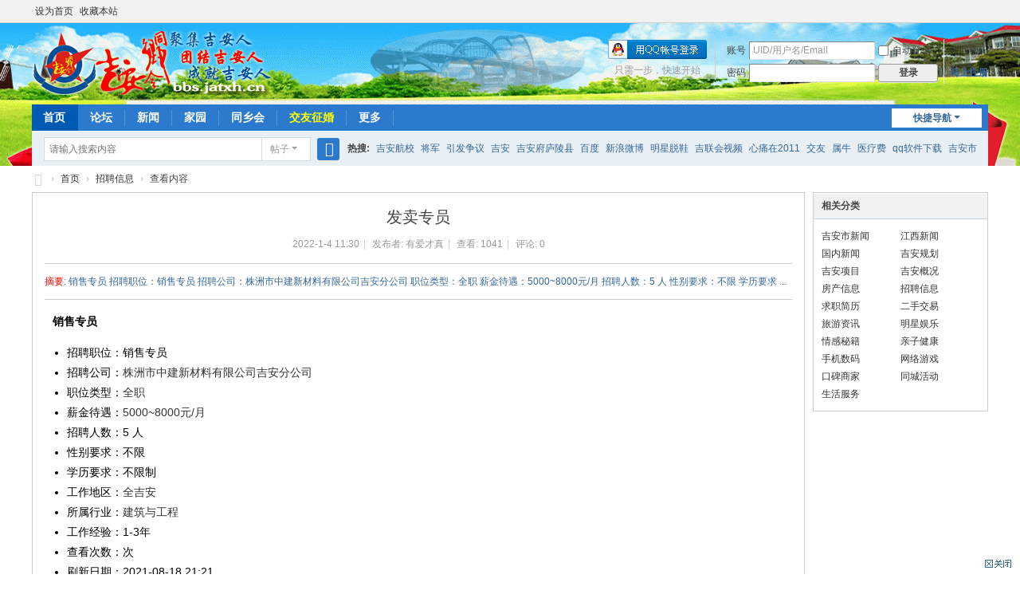

--- FILE ---
content_type: text/html; charset=utf-8
request_url: https://www.jatxh.cn/article-14387-1.html
body_size: 10143
content:
<!DOCTYPE html>
<html>
<head>
<meta charset="utf-8" />
<meta name="renderer" content="webkit" />
<meta http-equiv="X-UA-Compatible" content="IE=edge" />
<title>发卖专员_吉安信息港_互助公益|信息交流|资源共享 -  Powered by Discuz!</title>

<meta name="keywords" content="发卖专员" />
<meta name="description" content="销售专员   招聘职位：销售专员   招聘公司：株洲市中建新材料有限公司吉安分公司   职位类型：全职   薪金待遇：5000~8000元/月   招聘人数：5 人   性别要求：不限   学历要求 ... " />
<meta name="generator" content="Discuz! X3.5" />
<meta name="author" content="Discuz! Team and Comsenz UI Team" />
<meta name="copyright" content="2001-2025 Discuz! Team." />
<meta name="MSSmartTagsPreventParsing" content="True" />
<meta http-equiv="MSThemeCompatible" content="Yes" />
<base href="https://www.jatxh.cn/" /><link rel="stylesheet" type="text/css" href="data/cache/style_1_common.css?O82" /><link rel="stylesheet" type="text/css" href="data/cache/style_1_portal_view.css?O82" /><script type="text/javascript">var STYLEID = '1', STATICURL = 'static/', IMGDIR = 'static/image/common', VERHASH = 'O82', charset = 'utf-8', discuz_uid = '0', cookiepre = 'TN3l_6928_', cookiedomain = '.jatxh.cn', cookiepath = '/', showusercard = '1', attackevasive = '0', disallowfloat = 'login|newthread|reply', creditnotice = '1|威望|分,2|激情|分,3|贡献|分,4|吉币|元', defaultstyle = '', REPORTURL = 'aHR0cHM6Ly93d3cuamF0eGguY24vYXJ0aWNsZS0xNDM4Ny0xLmh0bWw=', SITEURL = 'https://www.jatxh.cn/', JSPATH = 'data/cache/', CSSPATH = 'data/cache/style_', DYNAMICURL = '';</script>
<script src="data/cache/common.js?O82" type="text/javascript"></script>
<meta name="application-name" content="吉安同乡会" />
<meta name="msapplication-tooltip" content="吉安同乡会" />
<meta name="msapplication-task" content="name=首页;action-uri=https://www.jatxh.cn;icon-uri=https://www.jatxh.cn/static/image/common/portal.ico" /><meta name="msapplication-task" content="name=论坛;action-uri=https://bbs.jatxh.cn;icon-uri=https://www.jatxh.cn/static/image/common/bbs.ico" />
<meta name="msapplication-task" content="name=同乡会;action-uri=https://club.jatxh.cn;icon-uri=https://www.jatxh.cn/static/image/common/group.ico" /><meta name="msapplication-task" content="name=家园;action-uri=https://home.jatxh.cn;icon-uri=https://www.jatxh.cn/static/image/common/home.ico" /><script src="data/cache/portal.js?O82" type="text/javascript"></script>
</head>

<body id="nv_portal" class="pg_view" onkeydown="if(event.keyCode==27) return false;">
<div id="append_parent"></div><div id="ajaxwaitid"></div>
<div id="toptb" class="cl">
<div class="wp">
<div class="z"><a href="javascript:;"  onclick="setHomepage('https://bbs.jatxh.cn/');">设为首页</a><a href="https://bbs.jatxh.cn/"  onclick="addFavorite(this.href, '吉安同乡会');return false;">收藏本站</a></div>
<div class="y">
<a id="switchblind" href="javascript:;" onclick="toggleBlind(this)" title="开启辅助访问" class="switchblind"></a>
</div>
</div>
</div>

<div id="hd">
<div class="wp">
<div class="hdc cl"><h2><a href="https://jatxh.cn/" title="吉安同乡会"><img src="static/image/common/logo.png" alt="吉安同乡会" class="boardlogo" id="boardlogo" border="0" /></a></h2><script src="data/cache/logging.js?O82" type="text/javascript"></script>
<form method="post" autocomplete="off" id="lsform" action="member.php?mod=logging&amp;action=login&amp;loginsubmit=yes&amp;infloat=yes&amp;lssubmit=yes" onsubmit="return lsSubmit();">
<div class="fastlg cl">
<span id="return_ls" style="display:none"></span>
<div class="y pns">
<table cellspacing="0" cellpadding="0">
<tr>
<td><label for="ls_username">账号</label></td>
<td><input type="text" name="username" id="ls_username" class="px vm xg1"  value="UID/用户名/Email" onfocus="if(this.value == 'UID/用户名/Email'){this.value = '';this.className = 'px vm';}" onblur="if(this.value == ''){this.value = 'UID/用户名/Email';this.className = 'px vm xg1';}" /></td>
<td class="fastlg_l"><label for="ls_cookietime"><input type="checkbox" name="cookietime" id="ls_cookietime" class="pc" value="2592000" />自动登录</label></td>
<td>&nbsp;<a href="javascript:;" onclick="showWindow('login', 'member.php?mod=logging&action=login&viewlostpw=1')">找回密码</a></td>
</tr>
<tr>
<td><label for="ls_password">密码</label></td>
<td><input type="password" name="password" id="ls_password" class="px vm" autocomplete="off" /></td>
<td class="fastlg_l"><button type="submit" class="pn vm" style="width: 75px;"><em>登录</em></button></td>
<td>&nbsp;<a href="member.php?mod=zhuce" class="xi2 xw1">马上注册</a></td>
</tr>
</table>
<input type="hidden" name="formhash" value="f69021a8" />
<input type="hidden" name="quickforward" value="yes" />
<input type="hidden" name="handlekey" value="ls" />
</div>

<div class="fastlg_fm y" style="margin-right: 10px; padding-right: 10px">
<p><a href="https://www.jatxh.cn/connect.php?mod=login&op=init&referer=portal.php%3Fmod%3Dview%26aid%3D14387%26page%3D1%26&statfrom=login_simple"><img src="static/image/common/qq_login.gif" class="vm" alt="QQ登录" /></a></p>
<p class="hm xg1" style="padding-top: 2px;">只需一步，快速开始</p>
</div>
</div>
</form>
</div>

<div id="nv">
<a href="javascript:;" id="qmenu" onmouseover="delayShow(this, function () {showMenu({'ctrlid':'qmenu','pos':'34!','ctrlclass':'a','duration':2});showForummenu(0);})">快捷导航</a>
<ul><li class="a" id="mn_portal" ><a href="https://www.jatxh.cn" hidefocus="true" title="Portal"  >首页<span>Portal</span></a></li><li id="mn_forum_2" ><a href="https://bbs.jatxh.cn" hidefocus="true" title="BBS"  >论坛<span>BBS</span></a></li><li id="mn_N3690" onmouseover="showMenu({'ctrlid':this.id,'ctrlclass':'hover','duration':2})"><a href="https://ja.jatxh.cn/news/" hidefocus="true"  >新闻</a></li><li id="mn_home_4" onmouseover="showMenu({'ctrlid':this.id,'ctrlclass':'hover','duration':2})"><a href="https://home.jatxh.cn" hidefocus="true" title="Space"  >家园<span>Space</span></a></li><li id="mn_N2523" onmouseover="showMenu({'ctrlid':this.id,'ctrlclass':'hover','duration':2})"><a href="https://club.jatxh.cn" hidefocus="true" title="Club"  >同乡会<span>Club</span></a></li><li id="mn_N9420" ><a href="jiaoyou.php" hidefocus="true" target="_blank"   style="color: yellow">交友征婚</a></li><li id="mn_N0ec9" onmouseover="showMenu({'ctrlid':this.id,'ctrlclass':'hover','duration':2})"><a href="#" hidefocus="true"  >更多</a></li></ul>
</div>
<ul class="p_pop h_pop" id="plugin_menu" style="display: none">  <li><a href="plugin-dsu_paulsign-sign.html" id="mn_plink_sign">每日签到</a></li>
 </ul>
<ul class="p_pop h_pop" id="mn_N3690_menu" style="display: none"><li><a href="https://ja.jatxh.cn/news/jian/" hidefocus="true" target="_blank" >吉安新闻</a></li><li><a href="https://ja.jatxh.cn/news/jizhou/" hidefocus="true" target="_blank" >吉州新闻</a></li><li><a href="https://ja.jatxh.cn/news/qingyuan/" hidefocus="true" target="_blank" >青原新闻</a></li><li><a href="https://ja.jatxh.cn/news/luling/" hidefocus="true" target="_blank" >庐陵新闻</a></li><li><a href="https://ja.jatxh.cn/news/jishui/" hidefocus="true" target="_blank" >吉水新闻</a></li><li><a href="https://ja.jatxh.cn/news/yongxin/" hidefocus="true" target="_blank" >永新新闻</a></li><li><a href="https://ja.jatxh.cn/news/taihe/" hidefocus="true" target="_blank" >泰和新闻</a></li><li><a href="https://ja.jatxh.cn/news/yongfeng/" hidefocus="true" target="_blank" >永丰新闻</a></li><li><a href="https://ja.jatxh.cn/news/xiajiang/" hidefocus="true" target="_blank" >峡江新闻</a></li><li><a href="https://ja.jatxh.cn/news/anfu/" hidefocus="true" target="_blank" >安福新闻</a></li><li><a href="https://ja.jatxh.cn/news/wanan/" hidefocus="true" target="_blank" >万安新闻</a></li><li><a href="https://ja.jatxh.cn/news/suichuan/" hidefocus="true" target="_blank" >遂川新闻</a></li><li><a href="https://ja.jatxh.cn/news/xingan/" hidefocus="true" target="_blank" >新干新闻</a></li><li><a href="https://ja.jatxh.cn/news/jgs/" hidefocus="true" target="_blank" >井冈山新闻</a></li><li><a href="https://jx.jatxh.cn" hidefocus="true" target="_blank" >江西新闻</a></li><li><a href="https://china.jatxh.cn" hidefocus="true" target="_blank" >国内新闻</a></li></ul><ul class="p_pop h_pop" id="mn_home_4_menu" style="display: none"><li><a href="https://home.jatxh.cn/home.php?mod=space&do=friend" hidefocus="true" title="吉安家园好友" >好友中心</a></li><li><a href="https://home.jatxh.cn/home.php?mod=space&do=wall" hidefocus="true" title="留言板" >留言板</a></li><li><a href="https://home.jatxh.cn/misc.php?mod=ranklist" hidefocus="true" title="排行榜" >排行榜</a></li><li><a href="https://home.jatxh.cn/home.php?mod=medal" hidefocus="true" title="勋 章" >勋 章</a></li></ul><ul class="p_pop h_pop" id="mn_N2523_menu" style="display: none"><li><a href="https://bbs.jatxh.cn/forum-txh-1.html" hidefocus="true" >吉安同乡会</a></li><li><a href="https://bbs.jatxh.cn/thread-34-1-1.html" hidefocus="true" >同乡会章程</a></li><li><a href="https://bbs.jatxh.cn/thread-35-1-1.html" hidefocus="true" >入会须知</a></li><li><a href="https://bbs.jatxh.cn/thread-61-1-1.html" hidefocus="true" >入会流程</a></li></ul><ul class="p_pop h_pop" id="mn_home_9_menu" style="display: none"><li><a href="http://bbs.jatxh.cn/forum.php?mod=guide&view=my" hidefocus="true" >我的帖子</a></li><li><a href="http://home.jatxh.cn/home.php?mod=space&do=favorite&view=me" hidefocus="true" >我的收藏</a></li><li><a href="http://home.jatxh.cn/home.php?mod=follow&view=other" hidefocus="true" >广播大厅</a></li><li><a href="http://home.jatxh.cn/home.php?mod=spacecp&ac=promotion" hidefocus="true" title="推广中心" >推广中心</a></li><li><a href="http://home.jatxh.cn/home.php?mod=task" hidefocus="true" >任务中心</a></li><li><a href="http://home.jatxh.cn/home.php?mod=magic" hidefocus="true" title="道具" >道具中心</a></li></ul><ul class="p_pop h_pop" id="mn_N0ec9_menu" style="display: none"><li><a href="https://bbs.jatxh.cn/forum.php?mod=guide" hidefocus="true" title="Guide"  style="color: blue">热门导读</a></li><li><a href="plugin-dsu_paulsign-sign.html" hidefocus="true" target="_blank"  style="color: red">每日签到</a></li><li><a href="https://home.jatxh.cn/home.php?mod=space&do=share" hidefocus="true" >一起分享</a></li><li><a href="	misc.php?mod=ranklist" hidefocus="true" >排行榜</a></li><li><a href="	forum.php?mod=collection" hidefocus="true" >淘帖</a></li></ul><div id="mu" class="cl">
</div><div id="scbar" class="scbar_narrow cl">
<form id="scbar_form" method="post" autocomplete="off" onsubmit="searchFocus($('scbar_txt'))" action="search.php?searchsubmit=yes" target="_blank">
<input type="hidden" name="mod" id="scbar_mod" value="search" />
<input type="hidden" name="formhash" value="f69021a8" />
<input type="hidden" name="srchtype" value="title" />
<input type="hidden" name="srhfid" value="0" />
<input type="hidden" name="srhlocality" value="portal::view" />
<table cellspacing="0" cellpadding="0">
<tr>
<td class="scbar_icon_td"></td>
<td class="scbar_txt_td"><input type="text" name="srchtxt" id="scbar_txt" value="请输入搜索内容" autocomplete="off" x-webkit-speech speech /></td>
<td class="scbar_type_td"><a href="javascript:;" id="scbar_type" class="xg1 showmenu" onclick="showMenu(this.id)" hidefocus="true">搜索</a></td>
<td class="scbar_btn_td"><button type="submit" name="searchsubmit" id="scbar_btn" sc="1" class="pn pnc" value="true"><strong class="xi2">搜索</strong></button></td>
<td class="scbar_hot_td">
<div id="scbar_hot">
<strong class="xw1">热搜: </strong>

<a href="search.php?mod=forum&amp;srchtxt=%E5%90%89%E5%AE%89%E8%88%AA%E6%A0%A1&amp;formhash=f69021a8&amp;searchsubmit=true&amp;source=hotsearch" target="_blank" class="xi2" sc="1">吉安航校</a>



<a href="search.php?mod=forum&amp;srchtxt=%E5%B0%86%E5%86%9B&amp;formhash=f69021a8&amp;searchsubmit=true&amp;source=hotsearch" target="_blank" class="xi2" sc="1">将军</a>



<a href="search.php?mod=forum&amp;srchtxt=%E5%BC%95%E5%8F%91%E4%BA%89%E8%AE%AE&amp;formhash=f69021a8&amp;searchsubmit=true&amp;source=hotsearch" target="_blank" class="xi2" sc="1">引发争议</a>



<a href="search.php?mod=forum&amp;srchtxt=%E5%90%89%E5%AE%89&amp;formhash=f69021a8&amp;searchsubmit=true&amp;source=hotsearch" target="_blank" class="xi2" sc="1">吉安</a>



<a href="search.php?mod=forum&amp;srchtxt=%E5%90%89%E5%AE%89%E5%BA%9C%E5%BA%90%E9%99%B5%E5%8E%BF&amp;formhash=f69021a8&amp;searchsubmit=true&amp;source=hotsearch" target="_blank" class="xi2" sc="1">吉安府庐陵县</a>



<a href="search.php?mod=forum&amp;srchtxt=%E7%99%BE%E5%BA%A6&amp;formhash=f69021a8&amp;searchsubmit=true&amp;source=hotsearch" target="_blank" class="xi2" sc="1">百度</a>



<a href="search.php?mod=forum&amp;srchtxt=%E6%96%B0%E6%B5%AA%E5%BE%AE%E5%8D%9A&amp;formhash=f69021a8&amp;searchsubmit=true&amp;source=hotsearch" target="_blank" class="xi2" sc="1">新浪微博</a>



<a href="search.php?mod=forum&amp;srchtxt=%E6%98%8E%E6%98%9F%E8%84%B1%E9%9E%8B&amp;formhash=f69021a8&amp;searchsubmit=true&amp;source=hotsearch" target="_blank" class="xi2" sc="1">明星脱鞋</a>



<a href="search.php?mod=forum&amp;srchtxt=%E5%90%89%E8%81%94%E4%BC%9A%E8%A7%86%E9%A2%91&amp;formhash=f69021a8&amp;searchsubmit=true&amp;source=hotsearch" target="_blank" class="xi2" sc="1">吉联会视频</a>



<a href="search.php?mod=forum&amp;srchtxt=%E5%BF%83%E7%97%9B%E5%9C%A82011&amp;formhash=f69021a8&amp;searchsubmit=true&amp;source=hotsearch" target="_blank" class="xi2" sc="1">心痛在2011</a>



<a href="search.php?mod=forum&amp;srchtxt=%E4%BA%A4%E5%8F%8B&amp;formhash=f69021a8&amp;searchsubmit=true&amp;source=hotsearch" target="_blank" class="xi2" sc="1">交友</a>



<a href="search.php?mod=forum&amp;srchtxt=%E5%B1%9E%E7%89%9B&amp;formhash=f69021a8&amp;searchsubmit=true&amp;source=hotsearch" target="_blank" class="xi2" sc="1">属牛</a>



<a href="search.php?mod=forum&amp;srchtxt=%E5%8C%BB%E7%96%97%E8%B4%B9&amp;formhash=f69021a8&amp;searchsubmit=true&amp;source=hotsearch" target="_blank" class="xi2" sc="1">医疗费</a>



<a href="search.php?mod=forum&amp;srchtxt=qq%E8%BD%AF%E4%BB%B6%E4%B8%8B%E8%BD%BD&amp;formhash=f69021a8&amp;searchsubmit=true&amp;source=hotsearch" target="_blank" class="xi2" sc="1">qq软件下载</a>



<a href="search.php?mod=forum&amp;srchtxt=%E5%90%89%E5%AE%89%E5%B8%82&amp;formhash=f69021a8&amp;searchsubmit=true&amp;source=hotsearch" target="_blank" class="xi2" sc="1">吉安市</a>



<a href="search.php?mod=forum&amp;srchtxt=%E7%9B%B8%E4%BA%B2%E8%81%9A%E4%BC%9A&amp;formhash=f69021a8&amp;searchsubmit=true&amp;source=hotsearch" target="_blank" class="xi2" sc="1">相亲聚会</a>



<a href="search.php?mod=forum&amp;srchtxt=%E4%BA%95%E5%86%88%E5%B1%B1&amp;formhash=f69021a8&amp;searchsubmit=true&amp;source=hotsearch" target="_blank" class="xi2" sc="1">井冈山</a>

</div>
</td>
</tr>
</table>
</form>
</div>
<ul id="scbar_type_menu" class="p_pop" style="display: none;"><li><a href="javascript:;" rel="forum" class="curtype">帖子</a></li><li><a href="javascript:;" rel="user">用户</a></li></ul>
<script type="text/javascript">
initSearchmenu('scbar', '');
</script>
</div>
</div>


<div id="wp" class="wp">
<!--[name]!portalcategory_viewtplname![/name]-->

<script src="data/cache/forum_viewthread.js?O82" type="text/javascript"></script>
<script type="text/javascript">zoomstatus = parseInt(0), imagemaxwidth = '600', aimgcount = new Array();</script>
<div id="pt" class="bm cl">
<div class="z">
<a href="./" class="nvhm" title="首页">吉安同乡会</a> <em>&rsaquo;</em>
<a href="https://www.jatxh.cn/portal.php">首页</a> <em>&rsaquo;</em><a href="https://www.jatxh.cn/portal.php?mod=list&catid=91">招聘信息</a> <em>&rsaquo;</em>
查看内容
</div>
</div>

<style id="diy_style" type="text/css"></style>
<div class="wp">
<!--[diy=diy1]--><div id="diy1" class="area"></div><!--[/diy]-->
</div>
<div id="ct" class="ct2 wp cl">
<div class="mn">
<div class="bm vw">
<div class="h hm">
<h1 class="ph">发卖专员 </h1>
<p class="xg1">
2022-1-4 11:30<span class="pipe">|</span>
发布者: <a href="https://home.jatxh.cn/space-uid-5525.html">有爱才真</a><span class="pipe">|</span>
查看: <em id="_viewnum">1041</em><span class="pipe">|</span>
评论: 0</p>
</div>

<!--[diy=diysummarytop]--><div id="diysummarytop" class="area"></div><!--[/diy]-->

<div class="s"><div><strong>摘要</strong>: 销售专员
			  
		  
		  招聘职位：销售专员
		  招聘公司：株洲市中建新材料有限公司吉安分公司
		  职位类型：全职
		  薪金待遇：5000~8000元/月
		  招聘人数：5 人
		  性别要求：不限
		  学历要求 ...</div></div>
<!--[diy=diysummarybottom]--><div id="diysummarybottom" class="area"></div><!--[/diy]-->

<div class="d">

<!--[diy=diycontenttop]--><div id="diycontenttop" class="area"></div><!--[/diy]-->

<table cellpadding="0" cellspacing="0" class="vwtb"><tr><td id="article_content"><div class="a_af"><div class="_7thrdv9y5e7"></div>
<script type="text/javascript">
    (window.slotbydup = window.slotbydup || []).push({
        id: "u2933015",
        container: "_7thrdv9y5e7",
        async: true
    });
</script>
<!-- 多条广告如下脚本只需引入一次 -->
<script type="text/javascript" src="//cpro.baidustatic.com/cpro/ui/cm.js" async="async" defer="defer" >
</script></div><h1>销售专员
			</h1>  
		  <ul class="floatli link_bku">
		  <li>招聘职位：销售专员</li>
		  <li>招聘公司：<a href="http://www.jazhaopin.com/company/company-show.php?id=1192">株洲市中建新材料有限公司吉安分公司</a></li>
		  <li>职位类型：<a href="http://www.jazhaopin.com/jobs/jobs-list.php?nature=62" target="_blank">全职</a></li>
		  <li>薪金待遇：<a href="http://www.jazhaopin.com/jobs/jobs-list.php?wage=60" target="_blank">5000~8000元/月</a></li>
		  <li>招聘人数：5 人</li>
		  <li>性别要求：不限</li>
		  <li>学历要求：不限制</li>
		  <li>工作地区：<a href="http://www.jazhaopin.com/jobs/jobs-list.php?district=37&sdistrict=0" target="_blank">全吉安</a></li>
		  <li>所属行业：<a href="http://www.jazhaopin.com/jobs/jobs-list.php?trade=27" target="_blank">建筑与工程</a></li>		 
		  <li>工作经验：1-3年</li>
		  <li>查看次数：<span class="click"></span>次</li>
		  <li>刷新日期：2021-08-18  21:21</li>
		  <li  style="width:90%">标签：<a href="http://www.jazhaopin.com/jobs/jobtag-search.php?jobtag=144" target="_blank">有提成</a>  <a href="http://www.jazhaopin.com/jobs/jobtag-search.php?jobtag=145" target="_blank">全勤奖</a>  <a href="http://www.jazhaopin.com/jobs/jobtag-search.php?jobtag=146" target="_blank">有年假</a>  <a href="http://www.jazhaopin.com/jobs/jobtag-search.php?jobtag=148" target="_blank">有补助</a>  <a href="http://www.jazhaopin.com/jobs/jobtag-search.php?jobtag=153" target="_blank">技术培训</a>  </li>
		  </ul>	
		  <div class="clear"></div>	  
	      <div class="title"><strong>职位描述</strong></div>
		  1.责任心强<br />
2.与人为善<br />
3.喜欢和人交流，真诚，耐心，理解<br />
4.遵守规则，融入团队
		  <div class="title"><strong>联系方式</strong></div></td></tr></table>

<!--[diy=diycontentbottom]--><div id="diycontentbottom" class="area"></div><!--[/diy]-->

<script src="data/cache/home.js?O82" type="text/javascript"></script>
<div id="click_div"><table cellpadding="0" cellspacing="0" class="atd">
<tr></tr>
</table>
<script type="text/javascript">
function errorhandle_clickhandle(message, values) {
if(values['id']) {
showCreditPrompt();
show_click(values['idtype'], values['id'], values['clickid']);
}
}
</script>

</div>


<!--[diy=diycontentclickbottom]--><div id="diycontentclickbottom" class="area"></div><!--[/diy]-->

</div>

<div class="o cl ptm pbm">
<a href="https://home.jatxh.cn/home.php?mod=spacecp&amp;ac=favorite&amp;type=article&amp;id=14387&amp;handlekey=favoritearticlehk_14387" id="a_favorite" onclick="showWindow(this.id, this.href, 'get', 0);" class="oshr ofav">收藏</a>
<a href="https://home.jatxh.cn/home.php?mod=spacecp&amp;ac=share&amp;type=article&amp;id=14387&amp;handlekey=sharearticlehk_14387" id="a_share" onclick="showWindow(this.id, this.href, 'get', 0);" class="oshr">分享</a>
<a href="misc.php?mod=invite&amp;action=article&amp;id=14387" id="a_invite" onclick="showWindow('invite', this.href, 'get', 0);" class="oshr oivt">邀请</a>
</div>
</div>

<!--[diy=diycontentrelatetop]--><div id="diycontentrelatetop" class="area"></div><!--[/diy]--><div class="mbm hm"><script type="text/javascript">
var sogou_ad_id=184488;
var sogou_ad_height=90;
var sogou_ad_width=728;
</script>
<script type='text/javascript' src='http://theta.sogoucdn.com/pc/js/c.js'></script>
</div>
<!--[diy=diycontentrelate]--><div id="diycontentrelate" class="area"></div><!--[/diy]-->

<div id="comment" class="bm">
<div class="bm_h cl">
<h3>最新评论</h3>
</div>
<div id="comment_ul" class="bm_c"><form id="cform" name="cform" action="portal.php?mod=portalcp&ac=comment" method="post" autocomplete="off">
<div class="tedt">
<div class="area">
<textarea name="message" rows="3" class="pt" id="message" onkeydown="ctrlEnter(event, 'commentsubmit_btn');"></textarea>
</div>
</div>

<div class="mtm"><span id="seccode_cSGkw382"></span>		
<script type="text/javascript" reload="1">updateseccode('cSGkw382', '<sec> <span id="sec<hash>" onclick="showMenu(this.id);"><sec></span><div id="sec<hash>_menu" class="p_pop p_opt" style="display:none"><sec></div>', 'portal::view');</script>
</div>
<input type="hidden" name="portal_referer" value="portal.php?mod=view&aid=14387#comment">
<input type="hidden" name="referer" value="portal.php?mod=view&aid=14387#comment" />
<input type="hidden" name="id" value="0" />
<input type="hidden" name="idtype" value="" />
<input type="hidden" name="aid" value="14387">
<input type="hidden" name="formhash" value="f69021a8">
<input type="hidden" name="replysubmit" value="true">
<input type="hidden" name="commentsubmit" value="true" />
<p class="ptn"><button type="submit" name="commentsubmit_btn" id="commentsubmit_btn" value="true" class="pn"><strong>评论</strong></button></p>
</form>
</div>
</div>
<!--[diy=diycontentcomment]--><div id="diycontentcomment" class="area"></div><!--[/diy]-->


</div>
<div class="sd pph">


<div class="drag">
<!--[diy=diyrighttop]--><div id="diyrighttop" class="area"></div><!--[/diy]-->
</div>

<div class="bm">
<div class="bm_h cl">
<h2>相关分类</h2>
</div>
<div class="bm_c">
<ul class="xl xl2 cl"><li><a href="https://ja.jatxh.cn/">吉安市新闻</a></li>
<li><a href="https://www.jatxh.cn/portal.php?mod=list&catid=4">江西新闻</a></li>
<li><a href="https://www.jatxh.cn/portal.php?mod=list&catid=8">国内新闻</a></li>
<li><a href="https://www.jatxh.cn/portal.php?mod=list&catid=1">吉安规划</a></li>
<li><a href="https://www.jatxh.cn/portal.php?mod=list&catid=124">吉安项目</a></li>
<li><a href="https://www.jatxh.cn/portal.php?mod=list&catid=127">吉安概况</a></li>
<li><a href="https://www.jatxh.cn/portal.php?mod=list&catid=85">房产信息</a></li>
<li><a href="https://www.jatxh.cn/portal.php?mod=list&catid=91">招聘信息</a></li>
<li><a href="https://www.jatxh.cn/portal.php?mod=list&catid=123">求职简历</a></li>
<li><a href="https://www.jatxh.cn/portal.php?mod=list&catid=169">二手交易</a></li>
<li><a href="https://www.jatxh.cn/portal.php?mod=list&catid=9">旅游资讯</a></li>
<li><a href="https://www.jatxh.cn/portal.php?mod=list&catid=6">明星娱乐</a></li>
<li><a href="https://www.jatxh.cn/portal.php?mod=list&catid=7">情感秘籍</a></li>
<li><a href="https://www.jatxh.cn/portal.php?mod=list&catid=128">亲子健康</a></li>
<li><a href="https://www.jatxh.cn/portal.php?mod=list&catid=5">手机数码</a></li>
<li><a href="https://www.jatxh.cn/portal.php?mod=list&catid=2">网络游戏</a></li>
<li><a href="https://www.jatxh.cn/portal.php?mod=list&catid=158">口碑商家</a></li>
<li><a href="https://www.jatxh.cn/portal.php?mod=list&catid=10">同城活动</a></li>
<li><a href="https://www.jatxh.cn/portal.php?mod=list&catid=92">生活服务</a></li>
</ul>
</div>
</div>

<div class="drag">
<!--[diy=diy2]--><div id="diy2" class="area"></div><!--[/diy]-->
</div>


</div>
</div>


<div class="wp mtn">
<!--[diy=diy3]--><div id="diy3" class="area"></div><!--[/diy]-->
</div>
<input type="hidden" id="portalview" value="1">	</div>
<div class="a_cn"style=";visibility:hidden"><p class="close" id="ad_corner_close" onclick="setcookie('adclose_45', 1, 86400);this.parentNode.style.display='none'"><a href="javascript:;"><img src="static/image/common/ad_close.gif" /></a></p><div class="_9t72wsnvo3"></div>
    <script type="text/javascript">
        (window.slotbydup = window.slotbydup || []).push({
            id: "u842525",
            container: "_9t72wsnvo3",
            async: true
        });
    </script>
    <!-- 多条广告如下脚本只需引入一次 -->
    <script type="text/javascript" src="//cpro.baidustatic.com/cpro/ui/cm.js" async="async" defer="defer" >
    </script><script type="text/javascript">_attachEvent(window, 'load', function () {var ad_corner_obj = $('ad_corner_close').parentNode,ad_corner_height = ad_corner_obj.clientHeight,ad_corner_hi=0,ad_corner_si=setInterval(function () { ad_corner_obj.style.visibility='visible';ad_corner_obj.style.overflow='hidden';ad_corner_obj.style.height=ad_corner_hi+'px';ad_corner_hi+=10;if(ad_corner_height<ad_corner_hi) {ad_corner_obj.style.overflow='visible';clearInterval(ad_corner_si);}}, 1);}, document);</script></div><div id="ft" class="wp cl">
<div id="flk" class="y">
<p>
<a href="//wpa.qq.com/msgrd?v=3&amp;uin=59253518&amp;site=吉安同乡会&amp;menu=yes&amp;from=discuz" target="_blank" title="QQ"><img src="static/image/common/site_qq.jpg" alt="QQ" /></a><span class="pipe">|</span><a href="https://bbs.jatxh.cn/archiver/" >Archiver</a><span class="pipe">|</span><a href="https://bbs.jatxh.cn/forum.php?showmobile=yes" >手机版</a><span class="pipe">|</span><a href="https://bbs.jatxh.cn/forum.php?mod=misc&action=showdarkroom" >小黑屋</a><span class="pipe">|</span><strong><a href="https://www.jatxh.cn" target="_blank">吉安论坛</a></strong>
( <a href="https://beian.miit.gov.cn/" target="_blank">赣ICP备2021010355号</a><span class="pipe">|</span><a href="http://www.beian.gov.cn/portal/registerSystemInfo?recordcode=36082102000120" target="_blank"><img width="14" height="14" src="static/image/common/ico_mps.png" />赣公网安备36082102000120号</a> )值班电话:13410000095
<a href=sitemap_index.xml>站点地图</a>
<script charset="UTF-8" id="LA_COLLECT" src="//sdk.51.la/js-sdk-pro.min.js"></script>
<script>LA.init({id: "JkwMPMMhJ3gUGNmV",ck: "JkwMPMMhJ3gUGNmV"})</script>
<a target="_blank" title="51la网站统计" href="https://v6.51.la/land/JkwMPMMhJ3gUGNmV"><img src="https://sdk.51.la/icon/3-1.png"></a></p>
<p class="xs0">
GMT+8, 2026-1-19 22:17<span id="debuginfo">
, Processed in 0.036687 second(s), 19 queries
.
</span>
</p>
</div>
<div id="frt">
<p>Powered by <strong><a href="https://www.discuz.vip/" target="_blank">Discuz!</a></strong> <em>X3.5</em></p>
<p class="xs0">&copy; 2001-2025 <a href="https://code.dismall.com/" target="_blank">Discuz! Team</a>.</p>
</div></div>
<script src="home.php?mod=misc&ac=sendmail&rand=1768832233" type="text/javascript"></script>

<div id="scrolltop">
<span hidefocus="true"><a title="返回顶部" onclick="window.scrollTo('0','0')" class="scrolltopa" ><b>返回顶部</b></a></span>
</div>
<script type="text/javascript">_attachEvent(window, 'scroll', function () { showTopLink(); });checkBlind();</script>
</body>
</html>
